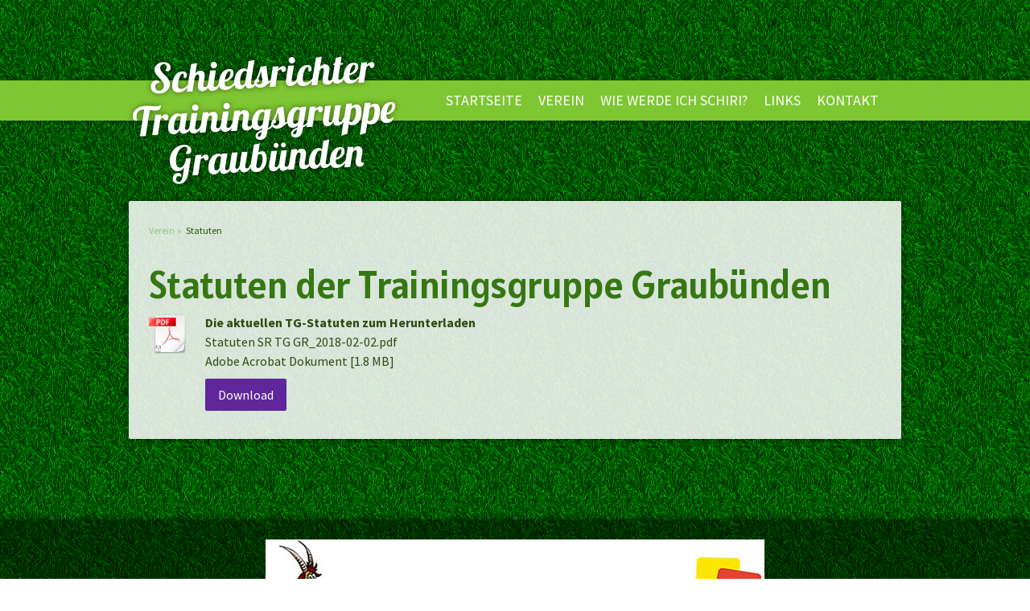

--- FILE ---
content_type: text/html; charset=UTF-8
request_url: https://www.schiri-gr.com/verein/statuten/
body_size: 6900
content:
<!DOCTYPE html>
<html lang="de-DE"><head>
    <meta charset="utf-8"/>
    <link rel="dns-prefetch preconnect" href="https://u.jimcdn.com/" crossorigin="anonymous"/>
<link rel="dns-prefetch preconnect" href="https://assets.jimstatic.com/" crossorigin="anonymous"/>
<link rel="dns-prefetch preconnect" href="https://image.jimcdn.com" crossorigin="anonymous"/>
<link rel="dns-prefetch preconnect" href="https://fonts.jimstatic.com" crossorigin="anonymous"/>
<meta name="viewport" content="width=device-width, initial-scale=1"/>
<meta http-equiv="X-UA-Compatible" content="IE=edge"/>
<meta name="description" content=""/>
<meta name="robots" content="index, follow, archive"/>
<meta property="st:section" content=""/>
<meta name="generator" content="Jimdo Creator"/>
<meta name="twitter:title" content="Statuten der Trainingsgruppe Graubünden"/>
<meta name="twitter:description" content="-"/>
<meta name="twitter:card" content="summary_large_image"/>
<meta property="og:url" content="http://www.schiri-gr.com/verein/statuten/"/>
<meta property="og:title" content="Statuten der Trainingsgruppe Graubünden"/>
<meta property="og:description" content=""/>
<meta property="og:type" content="website"/>
<meta property="og:locale" content="de_DE"/>
<meta property="og:site_name" content="Schirigruppe Graubünden"/>
<meta name="twitter:image" content="https://image.jimcdn.com/app/cms/image/transf/none/path/s239c5ec7f141ceb1/backgroundarea/i6e55d88ab40ce737/version/1650745697/image.gif"/>
<meta property="og:image" content="https://image.jimcdn.com/app/cms/image/transf/none/path/s239c5ec7f141ceb1/backgroundarea/i6e55d88ab40ce737/version/1650745697/image.gif"/>
<meta property="og:image:width" content="2000"/>
<meta property="og:image:height" content="1500"/>
<meta property="og:image:secure_url" content="https://image.jimcdn.com/app/cms/image/transf/none/path/s239c5ec7f141ceb1/backgroundarea/i6e55d88ab40ce737/version/1650745697/image.gif"/><title>Statuten der Trainingsgruppe Graubünden - Schirigruppe Graubünden</title>
<link rel="icon" type="image/png" href="[data-uri]"/>
    
<link rel="canonical" href="https://www.schiri-gr.com/verein/statuten/"/>

        <script src="https://assets.jimstatic.com/ckies.js.7c38a5f4f8d944ade39b.js"></script>

        <script src="https://assets.jimstatic.com/cookieControl.js.b05bf5f4339fa83b8e79.js"></script>
    <script>window.CookieControlSet.setToOff();</script>

    <style>html,body{margin:0}.hidden{display:none}.n{padding:5px}#cc-website-title a {text-decoration: none}.cc-m-image-align-1{text-align:left}.cc-m-image-align-2{text-align:right}.cc-m-image-align-3{text-align:center}</style>

        <link href="https://u.jimcdn.com/cms/o/s239c5ec7f141ceb1/layout/dm_beffdb9413bcbf852f4b4875c5e164a2/css/layout.css?t=1669891849" rel="stylesheet" type="text/css" id="jimdo_layout_css"/>
<script>     /* <![CDATA[ */     /*!  loadCss [c]2014 @scottjehl, Filament Group, Inc.  Licensed MIT */     window.loadCSS = window.loadCss = function(e,n,t){var r,l=window.document,a=l.createElement("link");if(n)r=n;else{var i=(l.body||l.getElementsByTagName("head")[0]).childNodes;r=i[i.length-1]}var o=l.styleSheets;a.rel="stylesheet",a.href=e,a.media="only x",r.parentNode.insertBefore(a,n?r:r.nextSibling);var d=function(e){for(var n=a.href,t=o.length;t--;)if(o[t].href===n)return e.call(a);setTimeout(function(){d(e)})};return a.onloadcssdefined=d,d(function(){a.media=t||"all"}),a};     window.onloadCSS = function(n,o){n.onload=function(){n.onload=null,o&&o.call(n)},"isApplicationInstalled"in navigator&&"onloadcssdefined"in n&&n.onloadcssdefined(o)}     /* ]]> */ </script>     <script>
// <![CDATA[
onloadCSS(loadCss('https://assets.jimstatic.com/web.css.0732c147b7adfbb7c932a67d78765812.css') , function() {
    this.id = 'jimdo_web_css';
});
// ]]>
</script>
<link href="https://assets.jimstatic.com/web.css.0732c147b7adfbb7c932a67d78765812.css" rel="preload" as="style"/>
<noscript>
<link href="https://assets.jimstatic.com/web.css.0732c147b7adfbb7c932a67d78765812.css" rel="stylesheet"/>
</noscript>
    <script>
    //<![CDATA[
        var jimdoData = {"isTestserver":false,"isLcJimdoCom":false,"isJimdoHelpCenter":false,"isProtectedPage":false,"cstok":"","cacheJsKey":"6eb9633d3b326f9848e4c0a6877fc6857e440a95","cacheCssKey":"6eb9633d3b326f9848e4c0a6877fc6857e440a95","cdnUrl":"https:\/\/assets.jimstatic.com\/","minUrl":"https:\/\/assets.jimstatic.com\/app\/cdn\/min\/file\/","authUrl":"https:\/\/a.jimdo.com\/","webPath":"https:\/\/www.schiri-gr.com\/","appUrl":"https:\/\/a.jimdo.com\/","cmsLanguage":"de_DE","isFreePackage":false,"mobile":false,"isDevkitTemplateUsed":true,"isTemplateResponsive":true,"websiteId":"s239c5ec7f141ceb1","pageId":141821712,"packageId":2,"shop":{"deliveryTimeTexts":{"1":"1 - 3 Tage Lieferzeit","2":"3 - 5 Tage Lieferzeit","3":"5 - 8 Tage Lieferzeit"},"checkoutButtonText":"Zur Kasse","isReady":false,"currencyFormat":{"pattern":"\u00a4 #,##0.00;\u00a4-#,##0.00","convertedPattern":"$ #,##0.00","symbols":{"GROUPING_SEPARATOR":" ","DECIMAL_SEPARATOR":".","CURRENCY_SYMBOL":"CHF"}},"currencyLocale":"de_CH"},"tr":{"gmap":{"searchNotFound":"Die angegebene Adresse konnte nicht gefunden werden.","routeNotFound":"Die Anfahrtsroute konnte nicht berechnet werden. M\u00f6gliche Gr\u00fcnde: Die Startadresse ist zu ungenau oder zu weit von der Zieladresse entfernt."},"shop":{"checkoutSubmit":{"next":"N\u00e4chster Schritt","wait":"Bitte warten"},"paypalError":"Da ist leider etwas schiefgelaufen. Bitte versuche es erneut!","cartBar":"Zum Warenkorb","maintenance":"Dieser Shop ist vor\u00fcbergehend leider nicht erreichbar. Bitte probieren Sie es sp\u00e4ter noch einmal.","addToCartOverlay":{"productInsertedText":"Der Artikel wurde dem Warenkorb hinzugef\u00fcgt.","continueShoppingText":"Weiter einkaufen","reloadPageText":"neu laden"},"notReadyText":"Dieser Shop ist noch nicht vollst\u00e4ndig eingerichtet.","numLeftText":"Mehr als {:num} Exemplare dieses Artikels sind z.Z. leider nicht verf\u00fcgbar.","oneLeftText":"Es ist leider nur noch ein Exemplar dieses Artikels verf\u00fcgbar."},"common":{"timeout":"Es ist ein Fehler aufgetreten. Die von dir ausgew\u00e4hlte Aktion wurde abgebrochen. Bitte versuche es in ein paar Minuten erneut."},"form":{"badRequest":"Es ist ein Fehler aufgetreten: Die Eingaben konnten leider nicht \u00fcbermittelt werden. Bitte versuche es sp\u00e4ter noch einmal!"}},"jQuery":"jimdoGen002","isJimdoMobileApp":false,"bgConfig":{"id":107095512,"type":"picture","options":{"fixed":true},"images":[{"id":8246603112,"url":"https:\/\/image.jimcdn.com\/app\/cms\/image\/transf\/none\/path\/s239c5ec7f141ceb1\/backgroundarea\/i6e55d88ab40ce737\/version\/1650745697\/image.gif","altText":""}]},"bgFullscreen":null,"responsiveBreakpointLandscape":767,"responsiveBreakpointPortrait":480,"copyableHeadlineLinks":false,"tocGeneration":false,"googlemapsConsoleKey":false,"loggingForAnalytics":false,"loggingForPredefinedPages":false,"isFacebookPixelIdEnabled":false,"userAccountId":"ea579b61-ddd6-4ba8-953a-d1b29b49d3c3"};
    // ]]>
</script>

     <script> (function(window) { 'use strict'; var regBuff = window.__regModuleBuffer = []; var regModuleBuffer = function() { var args = [].slice.call(arguments); regBuff.push(args); }; if (!window.regModule) { window.regModule = regModuleBuffer; } })(window); </script>
    <script src="https://assets.jimstatic.com/web.js.58bdb3da3da85b5697c0.js" async="true"></script>
    <script src="https://assets.jimstatic.com/at.js.62588d64be2115a866ce.js"></script>
    
</head>

<body class="body cc-page j-m-gallery-styles j-m-video-styles j-m-hr-styles j-m-header-styles j-m-text-styles j-m-emotionheader-styles j-m-htmlCode-styles j-m-rss-styles j-m-form-styles j-m-table-styles j-m-textWithImage-styles j-m-downloadDocument-styles j-m-imageSubtitle-styles j-m-flickr-styles j-m-googlemaps-styles j-m-blogSelection-styles j-m-comment-styles j-m-jimdo-styles j-m-profile-styles j-m-guestbook-styles j-m-promotion-styles j-m-twitter-styles j-m-hgrid-styles j-m-shoppingcart-styles j-m-catalog-styles j-m-product-styles-disabled j-m-facebook-styles j-m-sharebuttons-styles j-m-formnew-styles-disabled j-m-callToAction-styles j-m-turbo-styles j-m-spacing-styles j-m-googleplus-styles j-m-dummy-styles j-m-search-styles j-m-booking-styles j-m-socialprofiles-styles j-footer-styles cc-pagemode-default cc-content-parent" id="page-141821712">

<div id="cc-inner" class="cc-content-parent">

<input type="checkbox" id="jtpl-navigation__checkbox" class="jtpl-navigation__checkbox"/><!-- _main.sass --><div class="jtpl-main cc-content-parent">

  <!-- background-area -->
  <div class="jtpl-background-area" background-area=""></div>
  <!-- END background-area -->

  <!-- _header.sass -->
  <header class="jtpl-header navigation-colors"><div class="jtpl-header__section">
      <div class="jtpl-title">
        <div id="cc-website-title" class="cc-single-module-element"><div id="cc-m-10457552612" class="j-module n j-header"><a href="https://www.schiri-gr.com/"><span class="cc-within-single-module-element j-website-title-content" id="cc-m-header-10457552612">Schiedsrichter Trainingsgruppe Graubünden</span></a></div></div>
      </div>
      <!-- _navigation.sass -->
      <div class="jtpl-navigation">
        <label for="jtpl-navigation__checkbox" class="jtpl-navigation__label">
          <span class="jtpl-navigation__borders navigation-colors__menu-icon"></span>
        </label>
        <nav class="jtpl-navigation__inner navigation-alignment navigation-colors" data-dropdown="true"><div data-container="navigation"><div class="j-nav-variant-nested"><ul class="cc-nav-level-0 j-nav-level-0"><li id="cc-nav-view-141821312" class="jmd-nav__list-item-0"><a href="/" data-link-title="Startseite">Startseite</a></li><li id="cc-nav-view-2242957812" class="jmd-nav__list-item-0 j-nav-has-children cc-nav-parent j-nav-parent jmd-nav__item--parent"><a href="/verein/" data-link-title="Verein">Verein</a><span data-navi-toggle="cc-nav-view-2242957812" class="jmd-nav__toggle-button"></span><ul class="cc-nav-level-1 j-nav-level-1"><li id="cc-nav-view-141821512" class="jmd-nav__list-item-1"><a href="/verein/vorstand/" data-link-title="Vorstand">Vorstand</a></li><li id="cc-nav-view-141821712" class="jmd-nav__list-item-1 cc-nav-current j-nav-current jmd-nav__item--current"><a href="/verein/statuten/" data-link-title="Statuten" class="cc-nav-current j-nav-current jmd-nav__link--current">Statuten</a></li><li id="cc-nav-view-141821412" class="jmd-nav__list-item-1"><a href="/verein/anlässe/" data-link-title="Anlässe">Anlässe</a></li><li id="cc-nav-view-143358912" class="jmd-nav__list-item-1 j-nav-has-children"><a href="/verein/mitglieder/" data-link-title="Mitglieder">Mitglieder</a><span data-navi-toggle="cc-nav-view-143358912" class="jmd-nav__toggle-button"></span><ul class="cc-nav-level-2 j-nav-level-2"><li id="cc-nav-view-141821912" class="jmd-nav__list-item-2"><a href="/verein/mitglieder/aktivmitglieder-der-tg/" data-link-title="Aktivmitglieder der TG">Aktivmitglieder der TG</a></li><li id="cc-nav-view-143364412" class="jmd-nav__list-item-2"><a href="/verein/mitglieder/altmitglieder-der-tg/" data-link-title="Altmitglieder der TG">Altmitglieder der TG</a></li><li id="cc-nav-view-2213867612" class="jmd-nav__list-item-2"><a href="/verein/mitglieder/freimitglieder-der-tg/" data-link-title="Freimitglieder der TG">Freimitglieder der TG</a></li><li id="cc-nav-view-143366012" class="jmd-nav__list-item-2"><a href="/verein/mitglieder/ehrenmitglieder-der-tg/" data-link-title="Ehrenmitglieder der TG">Ehrenmitglieder der TG</a></li></ul></li><li id="cc-nav-view-2136387812" class="jmd-nav__list-item-1"><a href="/verein/hallentraining/" data-link-title="Hallentraining">Hallentraining</a></li><li id="cc-nav-view-141821812" class="jmd-nav__list-item-1 j-nav-has-children"><a href="/verein/fotos/" data-link-title="Fotos">Fotos</a><span data-navi-toggle="cc-nav-view-141821812" class="jmd-nav__toggle-button"></span><ul class="cc-nav-level-2 j-nav-level-2"><li id="cc-nav-view-243562412" class="jmd-nav__list-item-2"><a href="/verein/fotos/curling-30-01-10/" data-link-title="Curling 30.01.10">Curling 30.01.10</a></li><li id="cc-nav-view-228335812" class="jmd-nav__list-item-2"><a href="/verein/fotos/bowling-06-03-09/" data-link-title="Bowling 06.03.09">Bowling 06.03.09</a></li><li id="cc-nav-view-228335712" class="jmd-nav__list-item-2"><a href="/verein/fotos/curling-28-02-09/" data-link-title="Curling 28.02.09">Curling 28.02.09</a></li><li id="cc-nav-view-228336412" class="jmd-nav__list-item-2"><a href="/verein/fotos/hv-und-dv-2009/" data-link-title="HV und DV 2009">HV und DV 2009</a></li><li id="cc-nav-view-219103412" class="jmd-nav__list-item-2"><a href="/verein/fotos/jassturnier-08/" data-link-title="Jassturnier 08">Jassturnier 08</a></li><li id="cc-nav-view-228336312" class="jmd-nav__list-item-2"><a href="/verein/fotos/jubiläumsausflug-08/" data-link-title="Jubiläumsausflug 08">Jubiläumsausflug 08</a></li></ul></li><li id="cc-nav-view-141821612" class="jmd-nav__list-item-1"><a href="/verein/news/" data-link-title="News">News</a></li></ul></li><li id="cc-nav-view-143358812" class="jmd-nav__list-item-0"><a href="/wie_werde_ich_schiri.php" data-link-title="Wie werde ich Schiri?">Wie werde ich Schiri?</a></li><li id="cc-nav-view-141822012" class="jmd-nav__list-item-0"><a href="/links.php" data-link-title="Links">Links</a></li><li id="cc-nav-view-141822312" class="jmd-nav__list-item-0"><a href="/kontakt/" data-link-title="Kontakt">Kontakt</a></li></ul></div></div>
        </nav>
</div>
      <!-- / END _navigation.sass -->
    </div>
  </header><!-- / END _header.sass --><!-- _content.sass --><div class="jtpl-content content-options cc-content-parent">
    <!-- _jtpl-breadcrumb.sass -->
    <nav class="jtpl-breadcrumb breadcrumb-options"><div data-container="navigation"><div class="j-nav-variant-breadcrumb"><ol itemscope="true" itemtype="http://schema.org/BreadcrumbList"><li itemscope="true" itemprop="itemListElement" itemtype="http://schema.org/ListItem"><a href="/verein/" data-link-title="Verein" itemprop="item"><span itemprop="name">Verein</span></a><meta itemprop="position" content="1"/></li><li itemscope="true" itemprop="itemListElement" itemtype="http://schema.org/ListItem" class="cc-nav-current j-nav-current"><a href="/verein/statuten/" data-link-title="Statuten" itemprop="item" class="cc-nav-current j-nav-current"><span itemprop="name">Statuten</span></a><meta itemprop="position" content="2"/></li></ol></div></div>
    </nav><!-- / END _jtpl-breadcrumb.sass --><div id="content_area" data-container="content"><div id="content_start"></div>
        
        <div id="cc-matrix-243455312"><div id="cc-m-880155612" class="j-module n j-header "><h1 class="" id="cc-m-header-880155612">Statuten der Trainingsgruppe Graubünden</h1></div><div id="cc-m-12254251412" class="j-module n j-downloadDocument ">
        <a class="j-m-dowload" href="/app/download/12254251412/Statuten+SR+TG+GR_2018-02-02.pdf?t=1651916730">            <img src="https://assets.jimstatic.com/s/img/cc/icons/pdf.png" width="51" height="51" class="downloadImage" alt="Download"/>
                </a>
        
    <div data-name="download-description" class="descriptionContainer">
                    <div class="cc-m-download-title">Die aktuellen TG-Statuten zum Herunterladen</div>
        
        
                    <div class="cc-m-download-file">
                <div class="cc-m-download-file-name">Statuten SR TG GR_2018-02-02.pdf</div>
                <div class="cc-m-download-file-info">
                    <span class="cc-m-download-file-type">Adobe Acrobat Dokument</span>
                    <span class="cc-m-download-file-size">1.8 MB</span>
                </div>
                <div class="cc-m-download-file-link"><a href="/app/download/12254251412/Statuten+SR+TG+GR_2018-02-02.pdf?t=1651916730" class="cc-m-download-link">Download</a></div>
            </div>
            </div>

    
    <script id="cc-m-reg-12254251412">// <![CDATA[

    window.regModule("module_downloadDocument", {"variant":"default","selector":"#cc-m-download-12254251412","id":"12254251412","showpreview":true,"fileExists":true});
// ]]>
</script></div></div>
        
        </div>
  </div>
  <!-- / END _content.sass -->

  <!-- _section-aside.sass -->
  <div class="jtpl-section-aside sidebar-options">
    <div class="jtpl-sidebar sidebar">
      <div data-container="sidebar"><div id="cc-matrix-243455512"><div id="cc-m-12312521312" class="j-module n j-imageSubtitle "><figure class="cc-imagewrapper cc-m-image-align-3">
<img srcset="https://image.jimcdn.com/app/cms/image/transf/dimension=320x10000:format=jpg/path/s239c5ec7f141ceb1/image/i65474d97a0d976c8/version/1651920954/image.jpg 320w, https://image.jimcdn.com/app/cms/image/transf/none/path/s239c5ec7f141ceb1/image/i65474d97a0d976c8/version/1651920954/image.jpg 620w" sizes="(min-width: 620px) 620px, 100vw" id="cc-m-imagesubtitle-image-12312521312" src="https://image.jimcdn.com/app/cms/image/transf/none/path/s239c5ec7f141ceb1/image/i65474d97a0d976c8/version/1651920954/image.jpg" alt="" class="" data-src-width="620" data-src-height="139" data-src="https://image.jimcdn.com/app/cms/image/transf/none/path/s239c5ec7f141ceb1/image/i65474d97a0d976c8/version/1651920954/image.jpg" data-image-id="8252292712"/>    

</figure>

<div class="cc-clear"></div>
<script id="cc-m-reg-12312521312">// <![CDATA[

    window.regModule("module_imageSubtitle", {"data":{"imageExists":true,"hyperlink":"","hyperlink_target":"","hyperlinkAsString":"","pinterest":"0","id":12312521312,"widthEqualsContent":"0","resizeWidth":620,"resizeHeight":139},"id":12312521312});
// ]]>
</script></div></div></div>
    </div>
    <div class="jtpl-footer footer-options">
      <div id="contentfooter" data-container="footer">

    
    <div class="j-meta-links">
        <a href="/about/">Impressum</a> | <a href="//www.schiri-gr.com/j/privacy">Datenschutz</a> | <a href="/sitemap/">Sitemap</a><br/>© Schiedsrichter TG Graubünden    </div>

    <div class="j-admin-links">
            
    <span class="loggedout">
        <a rel="nofollow" id="login" href="/login">Anmelden</a>
    </span>

<span class="loggedin">
    <a rel="nofollow" id="logout" target="_top" href="https://cms.e.jimdo.com/app/cms/logout.php">
        Abmelden    </a>
    |
    <a rel="nofollow" id="edit" target="_top" href="https://a.jimdo.com/app/auth/signin/jumpcms/?page=141821712">Bearbeiten</a>
</span>
        </div>

    
</div>

    </div>
  </div>
  <!-- / END _section-aside.sass -->

  <!-- _cart.sass -->
  <div class="jtpl-cart">
    
  </div>
  <!-- / END _cart.sass -->

</div>
<!-- / END _main.sass -->

</div>
    <ul class="cc-FloatingButtonBarContainer cc-FloatingButtonBarContainer-right hidden">

                    <!-- scroll to top button -->
            <li class="cc-FloatingButtonBarContainer-button-scroll">
                <a href="javascript:void(0);" title="Nach oben scrollen">
                    <span>Nach oben scrollen</span>
                </a>
            </li>
            <script>// <![CDATA[

    window.regModule("common_scrolltotop", []);
// ]]>
</script>    </ul>
    <script type="text/javascript">
//<![CDATA[
addAutomatedTracking('creator.website', track_anon);
//]]>
</script>
    
<div id="loginbox" class="hidden">

    <div id="loginbox-header">

    <a class="cc-close" title="Dieses Element zuklappen" href="#">zuklappen</a>

    <div class="c"></div>

</div>

<div id="loginbox-content">

        <div id="resendpw"></div>

        <div id="loginboxOuter"></div>
    </div>
</div>
<div id="loginbox-darklayer" class="hidden"></div>
<script>// <![CDATA[

    window.regModule("web_login", {"url":"https:\/\/www.schiri-gr.com\/","pageId":141821712});
// ]]>
</script>




</body>
</html>
